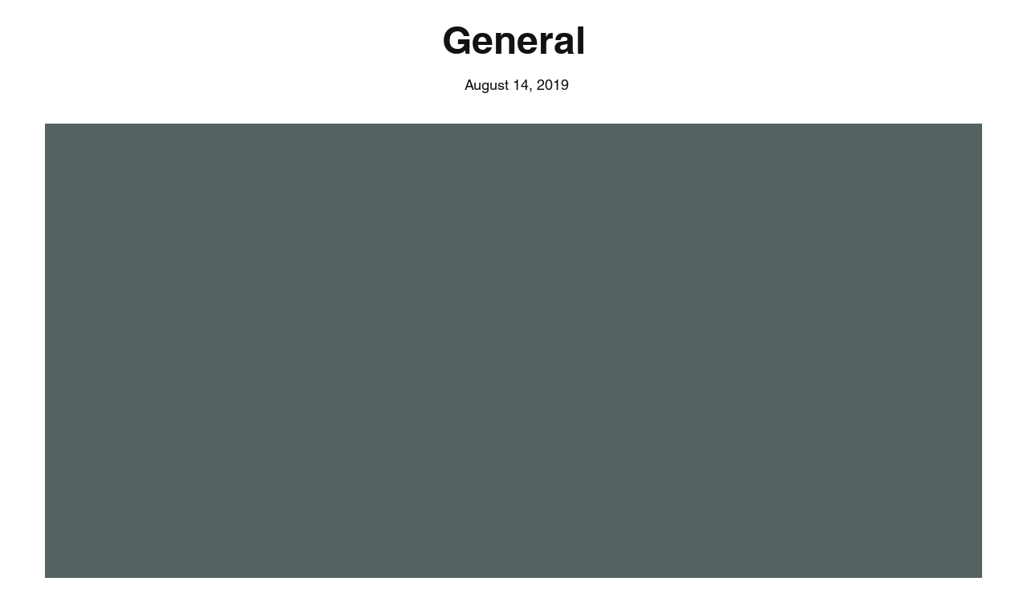

--- FILE ---
content_type: text/css; charset=utf-8
request_url: https://www.prints.lakelightphotography.com/_serverless/pro-gallery-css-v4-server/layoutCss?ver=2&id=comp-k74ssn582&items=3580_3731_3024%7C3512_6240_4160%7C3711_4160_6240%7C3663_4160_6117%7C3511_6677_4072%7C3756_3000_2000%7C3397_2985_1990%7C3266_5710_3807%7C3408_3000_2000%7C3363_6169_4160%7C3548_6240_3633%7C3898_2174_3213%7C3423_4160_6240%7C3456_6125_3736%7C3276_978_596%7C3385_3408_2611%7C3746_3368_5018%7C3319_3953_5929%7C3355_3973_3024%7C3470_3955_5933&container=1322.5_1168_2583.9375_720&options=layoutParams_cropRatio:1.7777777777777777%7ClayoutParams_structure_galleryRatio_value:0%7ClayoutParams_repeatingGroupTypes:%7ClayoutParams_gallerySpacing:0%7CgroupTypes:1%7CnumberOfImagesPerRow:3%7CfixedColumns:3%7CcollageAmount:0%7CtextsVerticalPadding:0%7CtextsHorizontalPadding:30%7CcalculateTextBoxHeightMode:AUTOMATIC%7CtargetItemSize:745%7CisSlideshow:false%7CcubeRatio:1%7CexternalInfoHeight:0%7CexternalInfoWidth:0%7CisRTL:false%7CisVertical:true%7CminItemSize:50%7CgroupSize:1%7CchooseBestGroup:true%7CcubeImages:true%7CcubeType:fill%7CsmartCrop:false%7CcollageDensity:0%7CimageMargin:30%7ChasThumbnails:false%7CgalleryThumbnailsAlignment:bottom%7CgridStyle:1%7CtitlePlacement:SHOW_ON_HOVER%7CarrowsSize:18%7CslideshowInfoSize:200%7CimageInfoType:NO_BACKGROUND%7CtextBoxHeight:0%7CscrollDirection:0%7CgalleryLayout:2%7CgallerySizeType:smart%7CgallerySize:70%7CcropOnlyFill:false%7CnumberOfImagesPerCol:1%7CgroupsPerStrip:0%7Cscatter:0%7CenableInfiniteScroll:true%7CthumbnailSpacings:4%7CarrowsPosition:0%7CthumbnailSize:120%7CcalculateTextBoxWidthMode:PERCENT%7CtextBoxWidthPercent:50%7CuseMaxDimensions:false%7CrotatingGroupTypes:%7CrotatingCropRatios:%7CgallerySizePx:0%7CplaceGroupsLtr:true
body_size: -134
content:
#pro-gallery-comp-k74ssn582 [data-hook="item-container"][data-idx="0"].gallery-item-container{opacity: 1 !important;display: block !important;transition: opacity .2s ease !important;top: 0px !important;left: 0px !important;right: auto !important;height: 208px !important;width: 369px !important;} #pro-gallery-comp-k74ssn582 [data-hook="item-container"][data-idx="0"] .gallery-item-common-info-outer{height: 100% !important;} #pro-gallery-comp-k74ssn582 [data-hook="item-container"][data-idx="0"] .gallery-item-common-info{height: 100% !important;width: 100% !important;} #pro-gallery-comp-k74ssn582 [data-hook="item-container"][data-idx="0"] .gallery-item-wrapper{width: 369px !important;height: 208px !important;margin: 0 !important;} #pro-gallery-comp-k74ssn582 [data-hook="item-container"][data-idx="0"] .gallery-item-content{width: 369px !important;height: 208px !important;margin: 0px 0px !important;opacity: 1 !important;} #pro-gallery-comp-k74ssn582 [data-hook="item-container"][data-idx="0"] .gallery-item-hover{width: 369px !important;height: 208px !important;opacity: 1 !important;} #pro-gallery-comp-k74ssn582 [data-hook="item-container"][data-idx="0"] .item-hover-flex-container{width: 369px !important;height: 208px !important;margin: 0px 0px !important;opacity: 1 !important;} #pro-gallery-comp-k74ssn582 [data-hook="item-container"][data-idx="0"] .gallery-item-wrapper img{width: 100% !important;height: 100% !important;opacity: 1 !important;} #pro-gallery-comp-k74ssn582 [data-hook="item-container"][data-idx="1"].gallery-item-container{opacity: 1 !important;display: block !important;transition: opacity .2s ease !important;top: 0px !important;left: 399px !important;right: auto !important;height: 208px !important;width: 370px !important;} #pro-gallery-comp-k74ssn582 [data-hook="item-container"][data-idx="1"] .gallery-item-common-info-outer{height: 100% !important;} #pro-gallery-comp-k74ssn582 [data-hook="item-container"][data-idx="1"] .gallery-item-common-info{height: 100% !important;width: 100% !important;} #pro-gallery-comp-k74ssn582 [data-hook="item-container"][data-idx="1"] .gallery-item-wrapper{width: 370px !important;height: 208px !important;margin: 0 !important;} #pro-gallery-comp-k74ssn582 [data-hook="item-container"][data-idx="1"] .gallery-item-content{width: 370px !important;height: 208px !important;margin: 0px 0px !important;opacity: 1 !important;} #pro-gallery-comp-k74ssn582 [data-hook="item-container"][data-idx="1"] .gallery-item-hover{width: 370px !important;height: 208px !important;opacity: 1 !important;} #pro-gallery-comp-k74ssn582 [data-hook="item-container"][data-idx="1"] .item-hover-flex-container{width: 370px !important;height: 208px !important;margin: 0px 0px !important;opacity: 1 !important;} #pro-gallery-comp-k74ssn582 [data-hook="item-container"][data-idx="1"] .gallery-item-wrapper img{width: 100% !important;height: 100% !important;opacity: 1 !important;} #pro-gallery-comp-k74ssn582 [data-hook="item-container"][data-idx="2"].gallery-item-container{opacity: 1 !important;display: block !important;transition: opacity .2s ease !important;top: 0px !important;left: 799px !important;right: auto !important;height: 208px !important;width: 369px !important;} #pro-gallery-comp-k74ssn582 [data-hook="item-container"][data-idx="2"] .gallery-item-common-info-outer{height: 100% !important;} #pro-gallery-comp-k74ssn582 [data-hook="item-container"][data-idx="2"] .gallery-item-common-info{height: 100% !important;width: 100% !important;} #pro-gallery-comp-k74ssn582 [data-hook="item-container"][data-idx="2"] .gallery-item-wrapper{width: 369px !important;height: 208px !important;margin: 0 !important;} #pro-gallery-comp-k74ssn582 [data-hook="item-container"][data-idx="2"] .gallery-item-content{width: 369px !important;height: 208px !important;margin: 0px 0px !important;opacity: 1 !important;} #pro-gallery-comp-k74ssn582 [data-hook="item-container"][data-idx="2"] .gallery-item-hover{width: 369px !important;height: 208px !important;opacity: 1 !important;} #pro-gallery-comp-k74ssn582 [data-hook="item-container"][data-idx="2"] .item-hover-flex-container{width: 369px !important;height: 208px !important;margin: 0px 0px !important;opacity: 1 !important;} #pro-gallery-comp-k74ssn582 [data-hook="item-container"][data-idx="2"] .gallery-item-wrapper img{width: 100% !important;height: 100% !important;opacity: 1 !important;} #pro-gallery-comp-k74ssn582 [data-hook="item-container"][data-idx="3"]{display: none !important;} #pro-gallery-comp-k74ssn582 [data-hook="item-container"][data-idx="4"]{display: none !important;} #pro-gallery-comp-k74ssn582 [data-hook="item-container"][data-idx="5"]{display: none !important;} #pro-gallery-comp-k74ssn582 [data-hook="item-container"][data-idx="6"]{display: none !important;} #pro-gallery-comp-k74ssn582 [data-hook="item-container"][data-idx="7"]{display: none !important;} #pro-gallery-comp-k74ssn582 [data-hook="item-container"][data-idx="8"]{display: none !important;} #pro-gallery-comp-k74ssn582 [data-hook="item-container"][data-idx="9"]{display: none !important;} #pro-gallery-comp-k74ssn582 [data-hook="item-container"][data-idx="10"]{display: none !important;} #pro-gallery-comp-k74ssn582 [data-hook="item-container"][data-idx="11"]{display: none !important;} #pro-gallery-comp-k74ssn582 [data-hook="item-container"][data-idx="12"]{display: none !important;} #pro-gallery-comp-k74ssn582 [data-hook="item-container"][data-idx="13"]{display: none !important;} #pro-gallery-comp-k74ssn582 [data-hook="item-container"][data-idx="14"]{display: none !important;} #pro-gallery-comp-k74ssn582 [data-hook="item-container"][data-idx="15"]{display: none !important;} #pro-gallery-comp-k74ssn582 [data-hook="item-container"][data-idx="16"]{display: none !important;} #pro-gallery-comp-k74ssn582 [data-hook="item-container"][data-idx="17"]{display: none !important;} #pro-gallery-comp-k74ssn582 [data-hook="item-container"][data-idx="18"]{display: none !important;} #pro-gallery-comp-k74ssn582 [data-hook="item-container"][data-idx="19"]{display: none !important;} #pro-gallery-comp-k74ssn582 .pro-gallery-prerender{height:1632.9375px !important;}#pro-gallery-comp-k74ssn582 {height:1632.9375px !important; width:1168px !important;}#pro-gallery-comp-k74ssn582 .pro-gallery-margin-container {height:1632.9375px !important;}#pro-gallery-comp-k74ssn582 .pro-gallery {height:1632.9375px !important; width:1168px !important;}#pro-gallery-comp-k74ssn582 .pro-gallery-parent-container {height:1632.9375px !important; width:1198px !important;}